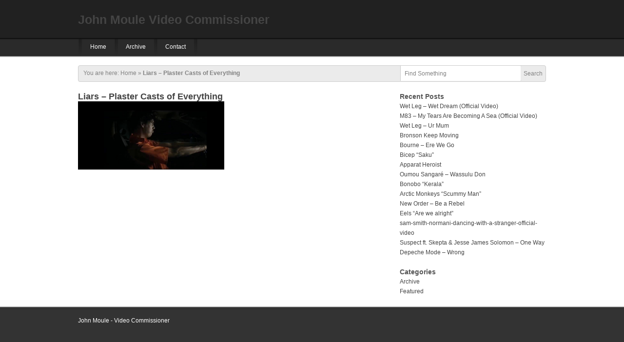

--- FILE ---
content_type: text/html; charset=UTF-8
request_url: http://johnmoule.com/archive/liars-plaster-casts-of-everything/attachment/liars-plaster-casts-of-everything-2/
body_size: 29834
content:
<!DOCTYPE html PUBLIC "-//W3C//DTD XHTML 1.0 Transitional//EN" "http://www.w3.org/TR/xhtml1/DTD/xhtml1-transitional.dtd">
<html xmlns="http://www.w3.org/1999/xhtml" dir="ltr" lang="en-US">

<!--
**********************************************************************************************

Designed and Built by Jason Schuller - theSevenFive.com

CSS, XHTML and Design Files are all Copyright 2007-2009 Circa75 Media, LLC

Be inspired, but please don't steal...

**********************************************************************************************
-->

<head profile="http://gmpg.org/xfn/11">
	<!-- page titles -->
	<title>
				Liars - Plaster Casts of Everything - John Moule Video Commissioner&nbsp;|&nbsp;John Moule Video Commissioner					</title>
	
	<!-- meta tags -->
	<meta http-equiv="Content-Type" content="text/html; charset=UTF-8" />
		
		
	<!-- import required theme styles -->
	<link rel="stylesheet" href="http://johnmoule.com/wp-content/themes/video-elements/style.css" type="text/css" media="screen" />
	
	<!-- rss, pingback url and favicon link -->
	<link rel="alternate" type="application/rss+xml" title="John Moule Video Commissioner RSS Feed" href="http://johnmoule.com/feed/" />
	<link rel="pingback" href="http://johnmoule.com/xmlrpc.php" />
	<link rel="shortcut icon" href="http://johnmoule.com/wp-content/themes/video-elements/images/favicon.ico" type="image/x-icon" />
	
		
	<meta name='robots' content='index, follow, max-image-preview:large, max-snippet:-1, max-video-preview:-1' />

            <script data-no-defer="1" data-ezscrex="false" data-cfasync="false" data-pagespeed-no-defer>
                const ctPublicFunctions = {"_ajax_nonce":"c3b6711b4b","_rest_nonce":"c8b1973ec2","_ajax_url":"\/wp-admin\/admin-ajax.php","_rest_url":"http:\/\/johnmoule.com\/wp-json\/","data__cookies_type":"native","data__ajax_type":"admin_ajax","text__wait_for_decoding":"Decoding the contact data, let us a few seconds to finish. Anti-Spam by CleanTalk","cookiePrefix":""}
            </script>
        
            <script data-no-defer="1" data-ezscrex="false" data-cfasync="false" data-pagespeed-no-defer>
                const ctPublic = {"_ajax_nonce":"c3b6711b4b","settings__forms__check_internal":"0","settings__forms__check_external":"0","settings__forms__search_test":"1","blog_home":"http:\/\/johnmoule.com\/","pixel__setting":"3","pixel__enabled":false,"pixel__url":"https:\/\/moderate3-v4.cleantalk.org\/pixel\/4d95639362dad7a3526a7e58e34373ed.gif","data__email_check_before_post":1,"data__cookies_type":"native","data__key_is_ok":false,"data__visible_fields_required":true,"data__to_local_storage":[],"wl_brandname":"Anti-Spam by CleanTalk","wl_brandname_short":"CleanTalk","ct_checkjs_key":785166853}
            </script>
        
	<!-- This site is optimized with the Yoast SEO plugin v20.4 - https://yoast.com/wordpress/plugins/seo/ -->
	<link rel="canonical" href="http://johnmoule.com/archive/liars-plaster-casts-of-everything/attachment/liars-plaster-casts-of-everything-2/" />
	<meta property="og:locale" content="en_US" />
	<meta property="og:type" content="article" />
	<meta property="og:title" content="Liars - Plaster Casts of Everything - John Moule Video Commissioner" />
	<meta property="og:url" content="http://johnmoule.com/archive/liars-plaster-casts-of-everything/attachment/liars-plaster-casts-of-everything-2/" />
	<meta property="og:site_name" content="John Moule Video Commissioner" />
	<meta property="og:image" content="http://johnmoule.com/archive/liars-plaster-casts-of-everything/attachment/liars-plaster-casts-of-everything-2" />
	<meta property="og:image:width" content="905" />
	<meta property="og:image:height" content="422" />
	<meta property="og:image:type" content="image/png" />
	<meta name="twitter:card" content="summary_large_image" />
	<script type="application/ld+json" class="yoast-schema-graph">{"@context":"https://schema.org","@graph":[{"@type":"WebPage","@id":"http://johnmoule.com/archive/liars-plaster-casts-of-everything/attachment/liars-plaster-casts-of-everything-2/","url":"http://johnmoule.com/archive/liars-plaster-casts-of-everything/attachment/liars-plaster-casts-of-everything-2/","name":"Liars - Plaster Casts of Everything - John Moule Video Commissioner","isPartOf":{"@id":"http://johnmoule.com/#website"},"primaryImageOfPage":{"@id":"http://johnmoule.com/archive/liars-plaster-casts-of-everything/attachment/liars-plaster-casts-of-everything-2/#primaryimage"},"image":{"@id":"http://johnmoule.com/archive/liars-plaster-casts-of-everything/attachment/liars-plaster-casts-of-everything-2/#primaryimage"},"thumbnailUrl":"http://johnmoule.com/wp-content/uploads/Liars-Plaster-Casts-of-Everything.png","datePublished":"2015-04-16T20:37:09+00:00","dateModified":"2015-04-16T20:37:09+00:00","breadcrumb":{"@id":"http://johnmoule.com/archive/liars-plaster-casts-of-everything/attachment/liars-plaster-casts-of-everything-2/#breadcrumb"},"inLanguage":"en-US","potentialAction":[{"@type":"ReadAction","target":["http://johnmoule.com/archive/liars-plaster-casts-of-everything/attachment/liars-plaster-casts-of-everything-2/"]}]},{"@type":"ImageObject","inLanguage":"en-US","@id":"http://johnmoule.com/archive/liars-plaster-casts-of-everything/attachment/liars-plaster-casts-of-everything-2/#primaryimage","url":"http://johnmoule.com/wp-content/uploads/Liars-Plaster-Casts-of-Everything.png","contentUrl":"http://johnmoule.com/wp-content/uploads/Liars-Plaster-Casts-of-Everything.png","width":905,"height":422},{"@type":"BreadcrumbList","@id":"http://johnmoule.com/archive/liars-plaster-casts-of-everything/attachment/liars-plaster-casts-of-everything-2/#breadcrumb","itemListElement":[{"@type":"ListItem","position":1,"name":"Home","item":"http://johnmoule.com/"},{"@type":"ListItem","position":2,"name":"Liars &#8211; Plaster Casts of Everything","item":"http://johnmoule.com/archive/liars-plaster-casts-of-everything/"},{"@type":"ListItem","position":3,"name":"Liars &#8211; Plaster Casts of Everything"}]},{"@type":"WebSite","@id":"http://johnmoule.com/#website","url":"http://johnmoule.com/","name":"John Moule Video Commissioner","description":"","potentialAction":[{"@type":"SearchAction","target":{"@type":"EntryPoint","urlTemplate":"http://johnmoule.com/?s={search_term_string}"},"query-input":"required name=search_term_string"}],"inLanguage":"en-US"}]}</script>
	<!-- / Yoast SEO plugin. -->


<link rel="alternate" type="application/rss+xml" title="John Moule Video Commissioner &raquo; Liars &#8211; Plaster Casts of Everything Comments Feed" href="http://johnmoule.com/archive/liars-plaster-casts-of-everything/attachment/liars-plaster-casts-of-everything-2/feed/" />
<script type="text/javascript">
window._wpemojiSettings = {"baseUrl":"https:\/\/s.w.org\/images\/core\/emoji\/14.0.0\/72x72\/","ext":".png","svgUrl":"https:\/\/s.w.org\/images\/core\/emoji\/14.0.0\/svg\/","svgExt":".svg","source":{"concatemoji":"http:\/\/johnmoule.com\/wp-includes\/js\/wp-emoji-release.min.js?ver=6.2.6"}};
/*! This file is auto-generated */
!function(e,a,t){var n,r,o,i=a.createElement("canvas"),p=i.getContext&&i.getContext("2d");function s(e,t){p.clearRect(0,0,i.width,i.height),p.fillText(e,0,0);e=i.toDataURL();return p.clearRect(0,0,i.width,i.height),p.fillText(t,0,0),e===i.toDataURL()}function c(e){var t=a.createElement("script");t.src=e,t.defer=t.type="text/javascript",a.getElementsByTagName("head")[0].appendChild(t)}for(o=Array("flag","emoji"),t.supports={everything:!0,everythingExceptFlag:!0},r=0;r<o.length;r++)t.supports[o[r]]=function(e){if(p&&p.fillText)switch(p.textBaseline="top",p.font="600 32px Arial",e){case"flag":return s("\ud83c\udff3\ufe0f\u200d\u26a7\ufe0f","\ud83c\udff3\ufe0f\u200b\u26a7\ufe0f")?!1:!s("\ud83c\uddfa\ud83c\uddf3","\ud83c\uddfa\u200b\ud83c\uddf3")&&!s("\ud83c\udff4\udb40\udc67\udb40\udc62\udb40\udc65\udb40\udc6e\udb40\udc67\udb40\udc7f","\ud83c\udff4\u200b\udb40\udc67\u200b\udb40\udc62\u200b\udb40\udc65\u200b\udb40\udc6e\u200b\udb40\udc67\u200b\udb40\udc7f");case"emoji":return!s("\ud83e\udef1\ud83c\udffb\u200d\ud83e\udef2\ud83c\udfff","\ud83e\udef1\ud83c\udffb\u200b\ud83e\udef2\ud83c\udfff")}return!1}(o[r]),t.supports.everything=t.supports.everything&&t.supports[o[r]],"flag"!==o[r]&&(t.supports.everythingExceptFlag=t.supports.everythingExceptFlag&&t.supports[o[r]]);t.supports.everythingExceptFlag=t.supports.everythingExceptFlag&&!t.supports.flag,t.DOMReady=!1,t.readyCallback=function(){t.DOMReady=!0},t.supports.everything||(n=function(){t.readyCallback()},a.addEventListener?(a.addEventListener("DOMContentLoaded",n,!1),e.addEventListener("load",n,!1)):(e.attachEvent("onload",n),a.attachEvent("onreadystatechange",function(){"complete"===a.readyState&&t.readyCallback()})),(e=t.source||{}).concatemoji?c(e.concatemoji):e.wpemoji&&e.twemoji&&(c(e.twemoji),c(e.wpemoji)))}(window,document,window._wpemojiSettings);
</script>
<style type="text/css">
img.wp-smiley,
img.emoji {
	display: inline !important;
	border: none !important;
	box-shadow: none !important;
	height: 1em !important;
	width: 1em !important;
	margin: 0 0.07em !important;
	vertical-align: -0.1em !important;
	background: none !important;
	padding: 0 !important;
}
</style>
	<link rel='stylesheet' id='dashicons-css' href='http://johnmoule.com/wp-includes/css/dashicons.min.css?ver=6.2.6' type='text/css' media='all' />
<link rel='stylesheet' id='thickbox-css' href='http://johnmoule.com/wp-includes/js/thickbox/thickbox.css?ver=6.2.6' type='text/css' media='all' />
<link rel='stylesheet' id='carousel-css' href='http://johnmoule.com/wp-content/themes/video-elements/scripts/carousel/style.css?ver=6.2.6' type='text/css' media='all' />
<link rel='stylesheet' id='fancybox-css' href='http://johnmoule.com/wp-content/themes/video-elements/scripts/fancybox/style.css?ver=6.2.6' type='text/css' media='all' />
<link rel='stylesheet' id='wp-block-library-css' href='http://johnmoule.com/wp-includes/css/dist/block-library/style.min.css?ver=6.2.6' type='text/css' media='all' />
<link rel='stylesheet' id='classic-theme-styles-css' href='http://johnmoule.com/wp-includes/css/classic-themes.min.css?ver=6.2.6' type='text/css' media='all' />
<style id='global-styles-inline-css' type='text/css'>
body{--wp--preset--color--black: #000000;--wp--preset--color--cyan-bluish-gray: #abb8c3;--wp--preset--color--white: #ffffff;--wp--preset--color--pale-pink: #f78da7;--wp--preset--color--vivid-red: #cf2e2e;--wp--preset--color--luminous-vivid-orange: #ff6900;--wp--preset--color--luminous-vivid-amber: #fcb900;--wp--preset--color--light-green-cyan: #7bdcb5;--wp--preset--color--vivid-green-cyan: #00d084;--wp--preset--color--pale-cyan-blue: #8ed1fc;--wp--preset--color--vivid-cyan-blue: #0693e3;--wp--preset--color--vivid-purple: #9b51e0;--wp--preset--gradient--vivid-cyan-blue-to-vivid-purple: linear-gradient(135deg,rgba(6,147,227,1) 0%,rgb(155,81,224) 100%);--wp--preset--gradient--light-green-cyan-to-vivid-green-cyan: linear-gradient(135deg,rgb(122,220,180) 0%,rgb(0,208,130) 100%);--wp--preset--gradient--luminous-vivid-amber-to-luminous-vivid-orange: linear-gradient(135deg,rgba(252,185,0,1) 0%,rgba(255,105,0,1) 100%);--wp--preset--gradient--luminous-vivid-orange-to-vivid-red: linear-gradient(135deg,rgba(255,105,0,1) 0%,rgb(207,46,46) 100%);--wp--preset--gradient--very-light-gray-to-cyan-bluish-gray: linear-gradient(135deg,rgb(238,238,238) 0%,rgb(169,184,195) 100%);--wp--preset--gradient--cool-to-warm-spectrum: linear-gradient(135deg,rgb(74,234,220) 0%,rgb(151,120,209) 20%,rgb(207,42,186) 40%,rgb(238,44,130) 60%,rgb(251,105,98) 80%,rgb(254,248,76) 100%);--wp--preset--gradient--blush-light-purple: linear-gradient(135deg,rgb(255,206,236) 0%,rgb(152,150,240) 100%);--wp--preset--gradient--blush-bordeaux: linear-gradient(135deg,rgb(254,205,165) 0%,rgb(254,45,45) 50%,rgb(107,0,62) 100%);--wp--preset--gradient--luminous-dusk: linear-gradient(135deg,rgb(255,203,112) 0%,rgb(199,81,192) 50%,rgb(65,88,208) 100%);--wp--preset--gradient--pale-ocean: linear-gradient(135deg,rgb(255,245,203) 0%,rgb(182,227,212) 50%,rgb(51,167,181) 100%);--wp--preset--gradient--electric-grass: linear-gradient(135deg,rgb(202,248,128) 0%,rgb(113,206,126) 100%);--wp--preset--gradient--midnight: linear-gradient(135deg,rgb(2,3,129) 0%,rgb(40,116,252) 100%);--wp--preset--duotone--dark-grayscale: url('#wp-duotone-dark-grayscale');--wp--preset--duotone--grayscale: url('#wp-duotone-grayscale');--wp--preset--duotone--purple-yellow: url('#wp-duotone-purple-yellow');--wp--preset--duotone--blue-red: url('#wp-duotone-blue-red');--wp--preset--duotone--midnight: url('#wp-duotone-midnight');--wp--preset--duotone--magenta-yellow: url('#wp-duotone-magenta-yellow');--wp--preset--duotone--purple-green: url('#wp-duotone-purple-green');--wp--preset--duotone--blue-orange: url('#wp-duotone-blue-orange');--wp--preset--font-size--small: 13px;--wp--preset--font-size--medium: 20px;--wp--preset--font-size--large: 36px;--wp--preset--font-size--x-large: 42px;--wp--preset--spacing--20: 0.44rem;--wp--preset--spacing--30: 0.67rem;--wp--preset--spacing--40: 1rem;--wp--preset--spacing--50: 1.5rem;--wp--preset--spacing--60: 2.25rem;--wp--preset--spacing--70: 3.38rem;--wp--preset--spacing--80: 5.06rem;--wp--preset--shadow--natural: 6px 6px 9px rgba(0, 0, 0, 0.2);--wp--preset--shadow--deep: 12px 12px 50px rgba(0, 0, 0, 0.4);--wp--preset--shadow--sharp: 6px 6px 0px rgba(0, 0, 0, 0.2);--wp--preset--shadow--outlined: 6px 6px 0px -3px rgba(255, 255, 255, 1), 6px 6px rgba(0, 0, 0, 1);--wp--preset--shadow--crisp: 6px 6px 0px rgba(0, 0, 0, 1);}:where(.is-layout-flex){gap: 0.5em;}body .is-layout-flow > .alignleft{float: left;margin-inline-start: 0;margin-inline-end: 2em;}body .is-layout-flow > .alignright{float: right;margin-inline-start: 2em;margin-inline-end: 0;}body .is-layout-flow > .aligncenter{margin-left: auto !important;margin-right: auto !important;}body .is-layout-constrained > .alignleft{float: left;margin-inline-start: 0;margin-inline-end: 2em;}body .is-layout-constrained > .alignright{float: right;margin-inline-start: 2em;margin-inline-end: 0;}body .is-layout-constrained > .aligncenter{margin-left: auto !important;margin-right: auto !important;}body .is-layout-constrained > :where(:not(.alignleft):not(.alignright):not(.alignfull)){max-width: var(--wp--style--global--content-size);margin-left: auto !important;margin-right: auto !important;}body .is-layout-constrained > .alignwide{max-width: var(--wp--style--global--wide-size);}body .is-layout-flex{display: flex;}body .is-layout-flex{flex-wrap: wrap;align-items: center;}body .is-layout-flex > *{margin: 0;}:where(.wp-block-columns.is-layout-flex){gap: 2em;}.has-black-color{color: var(--wp--preset--color--black) !important;}.has-cyan-bluish-gray-color{color: var(--wp--preset--color--cyan-bluish-gray) !important;}.has-white-color{color: var(--wp--preset--color--white) !important;}.has-pale-pink-color{color: var(--wp--preset--color--pale-pink) !important;}.has-vivid-red-color{color: var(--wp--preset--color--vivid-red) !important;}.has-luminous-vivid-orange-color{color: var(--wp--preset--color--luminous-vivid-orange) !important;}.has-luminous-vivid-amber-color{color: var(--wp--preset--color--luminous-vivid-amber) !important;}.has-light-green-cyan-color{color: var(--wp--preset--color--light-green-cyan) !important;}.has-vivid-green-cyan-color{color: var(--wp--preset--color--vivid-green-cyan) !important;}.has-pale-cyan-blue-color{color: var(--wp--preset--color--pale-cyan-blue) !important;}.has-vivid-cyan-blue-color{color: var(--wp--preset--color--vivid-cyan-blue) !important;}.has-vivid-purple-color{color: var(--wp--preset--color--vivid-purple) !important;}.has-black-background-color{background-color: var(--wp--preset--color--black) !important;}.has-cyan-bluish-gray-background-color{background-color: var(--wp--preset--color--cyan-bluish-gray) !important;}.has-white-background-color{background-color: var(--wp--preset--color--white) !important;}.has-pale-pink-background-color{background-color: var(--wp--preset--color--pale-pink) !important;}.has-vivid-red-background-color{background-color: var(--wp--preset--color--vivid-red) !important;}.has-luminous-vivid-orange-background-color{background-color: var(--wp--preset--color--luminous-vivid-orange) !important;}.has-luminous-vivid-amber-background-color{background-color: var(--wp--preset--color--luminous-vivid-amber) !important;}.has-light-green-cyan-background-color{background-color: var(--wp--preset--color--light-green-cyan) !important;}.has-vivid-green-cyan-background-color{background-color: var(--wp--preset--color--vivid-green-cyan) !important;}.has-pale-cyan-blue-background-color{background-color: var(--wp--preset--color--pale-cyan-blue) !important;}.has-vivid-cyan-blue-background-color{background-color: var(--wp--preset--color--vivid-cyan-blue) !important;}.has-vivid-purple-background-color{background-color: var(--wp--preset--color--vivid-purple) !important;}.has-black-border-color{border-color: var(--wp--preset--color--black) !important;}.has-cyan-bluish-gray-border-color{border-color: var(--wp--preset--color--cyan-bluish-gray) !important;}.has-white-border-color{border-color: var(--wp--preset--color--white) !important;}.has-pale-pink-border-color{border-color: var(--wp--preset--color--pale-pink) !important;}.has-vivid-red-border-color{border-color: var(--wp--preset--color--vivid-red) !important;}.has-luminous-vivid-orange-border-color{border-color: var(--wp--preset--color--luminous-vivid-orange) !important;}.has-luminous-vivid-amber-border-color{border-color: var(--wp--preset--color--luminous-vivid-amber) !important;}.has-light-green-cyan-border-color{border-color: var(--wp--preset--color--light-green-cyan) !important;}.has-vivid-green-cyan-border-color{border-color: var(--wp--preset--color--vivid-green-cyan) !important;}.has-pale-cyan-blue-border-color{border-color: var(--wp--preset--color--pale-cyan-blue) !important;}.has-vivid-cyan-blue-border-color{border-color: var(--wp--preset--color--vivid-cyan-blue) !important;}.has-vivid-purple-border-color{border-color: var(--wp--preset--color--vivid-purple) !important;}.has-vivid-cyan-blue-to-vivid-purple-gradient-background{background: var(--wp--preset--gradient--vivid-cyan-blue-to-vivid-purple) !important;}.has-light-green-cyan-to-vivid-green-cyan-gradient-background{background: var(--wp--preset--gradient--light-green-cyan-to-vivid-green-cyan) !important;}.has-luminous-vivid-amber-to-luminous-vivid-orange-gradient-background{background: var(--wp--preset--gradient--luminous-vivid-amber-to-luminous-vivid-orange) !important;}.has-luminous-vivid-orange-to-vivid-red-gradient-background{background: var(--wp--preset--gradient--luminous-vivid-orange-to-vivid-red) !important;}.has-very-light-gray-to-cyan-bluish-gray-gradient-background{background: var(--wp--preset--gradient--very-light-gray-to-cyan-bluish-gray) !important;}.has-cool-to-warm-spectrum-gradient-background{background: var(--wp--preset--gradient--cool-to-warm-spectrum) !important;}.has-blush-light-purple-gradient-background{background: var(--wp--preset--gradient--blush-light-purple) !important;}.has-blush-bordeaux-gradient-background{background: var(--wp--preset--gradient--blush-bordeaux) !important;}.has-luminous-dusk-gradient-background{background: var(--wp--preset--gradient--luminous-dusk) !important;}.has-pale-ocean-gradient-background{background: var(--wp--preset--gradient--pale-ocean) !important;}.has-electric-grass-gradient-background{background: var(--wp--preset--gradient--electric-grass) !important;}.has-midnight-gradient-background{background: var(--wp--preset--gradient--midnight) !important;}.has-small-font-size{font-size: var(--wp--preset--font-size--small) !important;}.has-medium-font-size{font-size: var(--wp--preset--font-size--medium) !important;}.has-large-font-size{font-size: var(--wp--preset--font-size--large) !important;}.has-x-large-font-size{font-size: var(--wp--preset--font-size--x-large) !important;}
.wp-block-navigation a:where(:not(.wp-element-button)){color: inherit;}
:where(.wp-block-columns.is-layout-flex){gap: 2em;}
.wp-block-pullquote{font-size: 1.5em;line-height: 1.6;}
</style>
<link rel='stylesheet' id='ct_public_css-css' href='http://johnmoule.com/wp-content/plugins/cleantalk-spam-protect/css/cleantalk-public.min.css?ver=6.13' type='text/css' media='all' />
<script type='text/javascript' src='http://johnmoule.com/wp-includes/js/jquery/jquery.min.js?ver=3.6.4' id='jquery-core-js'></script>
<script type='text/javascript' src='http://johnmoule.com/wp-includes/js/jquery/jquery-migrate.min.js?ver=3.4.0' id='jquery-migrate-js'></script>
<script type='text/javascript' src='http://johnmoule.com/wp-content/themes/video-elements/scripts/superfish/jquery.superfish.js?ver=6.2.6' id='superfish-js'></script>
<script type='text/javascript' src='http://johnmoule.com/wp-content/themes/video-elements/scripts/carousel/jquery.carousel.js?ver=6.2.6' id='carousel-js'></script>
<script type='text/javascript' src='http://johnmoule.com/wp-content/themes/video-elements/scripts/fancybox/jquery.fancybox.js?ver=6.2.6' id='fancybox-js'></script>
<script type='text/javascript' data-pagespeed-no-defer src='http://johnmoule.com/wp-content/plugins/cleantalk-spam-protect/js/apbct-public-bundle.min.js?ver=6.13' id='ct_public_functions-js'></script>
<link rel="https://api.w.org/" href="http://johnmoule.com/wp-json/" /><link rel="alternate" type="application/json" href="http://johnmoule.com/wp-json/wp/v2/media/324" /><link rel="EditURI" type="application/rsd+xml" title="RSD" href="http://johnmoule.com/xmlrpc.php?rsd" />
<link rel="wlwmanifest" type="application/wlwmanifest+xml" href="http://johnmoule.com/wp-includes/wlwmanifest.xml" />
<meta name="generator" content="WordPress 6.2.6" />
<link rel='shortlink' href='http://johnmoule.com/?p=324' />
<link rel="alternate" type="application/json+oembed" href="http://johnmoule.com/wp-json/oembed/1.0/embed?url=http%3A%2F%2Fjohnmoule.com%2Farchive%2Fliars-plaster-casts-of-everything%2Fattachment%2Fliars-plaster-casts-of-everything-2%2F" />
<link rel="alternate" type="text/xml+oembed" href="http://johnmoule.com/wp-json/oembed/1.0/embed?url=http%3A%2F%2Fjohnmoule.com%2Farchive%2Fliars-plaster-casts-of-everything%2Fattachment%2Fliars-plaster-casts-of-everything-2%2F&#038;format=xml" />
	
			<script>
  (function(i,s,o,g,r,a,m){i['GoogleAnalyticsObject']=r;i[r]=i[r]||function(){
  (i[r].q=i[r].q||[]).push(arguments)},i[r].l=1*new Date();a=s.createElement(o),
  m=s.getElementsByTagName(o)[0];a.async=1;a.src=g;m.parentNode.insertBefore(a,m)
  })(window,document,'script','//www.google-analytics.com/analytics.js','ga');

  ga('create', 'UA-62084155-1', 'auto');
  ga('send', 'pageview');

</script>	</head>

<body>
	<div id="header">
		<div id="header-inside">
			<div id="header-left">
        					<h1><a href="http://johnmoule.com/" title="Home" >John Moule Video Commissioner</a></h1>
						</div>
			
			<div id="header-right">
						</div>
		</div> <!-- header-inside -->
	</div> <!-- header -->	
			
	<div id="navigation">
		<div id="navigation-inside">
						<div class="menu-header"><ul id="menu-main-menu" class="menu"><li id="menu-item-311" class="menu-item menu-item-type-custom menu-item-object-custom menu-item-home menu-item-311"><a href="http://johnmoule.com">Home</a></li>
<li id="menu-item-213" class="menu-item menu-item-type-taxonomy menu-item-object-category menu-item-213"><a href="http://johnmoule.com/category/archive/">Archive</a></li>
<li id="menu-item-27" class="menu-item menu-item-type-post_type menu-item-object-page menu-item-27"><a href="http://johnmoule.com/contact/">Contact</a></li>
</ul></div>					</div> <!-- navigation-inside -->
	</div>  <!-- navigation -->
	<!-- if there is a video... go get it -->
	
	<div id="content">
		<div id="content-inside">
			<div id="breadcrumbs">
				<p>You are here: <a href="http://johnmoule.com">Home</a> &raquo; <strong>Liars &#8211; Plaster Casts of Everything</strong></p>				<script type="text/javascript">
	function doClear(theText) {
		if (theText.value == theText.defaultValue) {
			theText.value = ""
		}
	}
</script>

<div id="search">
	<form method="get" id="search-form" action="http://johnmoule.com/">
		<input type="text" name="s" id="s" value="Find Something" onfocus="doClear(this)" />
		<input type="submit" id="search-submit" value="Search" />
	</form>
</div>			</div>
			
			<div id="main">
											
				<div id="post-324" class="single post-324 attachment type-attachment status-inherit hentry">
					<h2><a href="http://johnmoule.com/archive/liars-plaster-casts-of-everything/attachment/liars-plaster-casts-of-everything-2/" rel="bookmark" title="Liars &#8211; Plaster Casts of Everything">Liars &#8211; Plaster Casts of Everything</a></h2>
					
					<div class="entry">
						<p class="attachment"><a href='http://johnmoule.com/wp-content/uploads/Liars-Plaster-Casts-of-Everything.png'><img width="300" height="140" src="http://johnmoule.com/wp-content/uploads/Liars-Plaster-Casts-of-Everything-300x140.png" class="attachment-medium size-medium" alt="" decoding="async" loading="lazy" srcset="http://johnmoule.com/wp-content/uploads/Liars-Plaster-Casts-of-Everything-300x140.png 300w, http://johnmoule.com/wp-content/uploads/Liars-Plaster-Casts-of-Everything.png 905w" sizes="(max-width: 300px) 100vw, 300px" /></a></p>
						
											</div>
				</div> <!-- post -->
				
				
<!-- You can start editing here. -->


<!-- If comments are closed. -->


				
							 
			</div> <!-- main -->
			
			<div id="sidebar">
	
		<div id="recent-posts-2" class="widget widget_recent_entries">
		<h3 class="widgettitle">Recent Posts</h3>
		<ul>
											<li>
					<a href="http://johnmoule.com/archive/wet-leg-wet-dream-official-video/">Wet Leg &#8211; Wet Dream (Official Video)</a>
									</li>
											<li>
					<a href="http://johnmoule.com/archive/m83-my-tears-are-becoming-a-sea-official-video/">M83 &#8211; My Tears Are Becoming A Sea (Official Video)</a>
									</li>
											<li>
					<a href="http://johnmoule.com/archive/wet-leg-ur-mum/">Wet Leg &#8211; Ur Mum</a>
									</li>
											<li>
					<a href="http://johnmoule.com/archive/placebo-lifes-make/">Bronson Keep Moving</a>
									</li>
											<li>
					<a href="http://johnmoule.com/archive/wet-leg-too-late-now-official-video/">Bourne &#8211; Ere We Go</a>
									</li>
											<li>
					<a href="http://johnmoule.com/archive/lament-l/">Bicep &#8220;Saku&#8221;</a>
									</li>
											<li>
					<a href="http://johnmoule.com/archive/know-right-skream/">Apparat Heroist</a>
									</li>
											<li>
					<a href="http://johnmoule.com/archive/love-divine-sub-focus/">Oumou Sangaré &#8211; Wassulu Don</a>
									</li>
											<li>
					<a href="http://johnmoule.com/archive/bonobo-kerala-2/">Bonobo &#8220;Kerala&#8221;</a>
									</li>
											<li>
					<a href="http://johnmoule.com/archive/bonobo-kerala/">Arctic Monkeys &#8220;Scummy Man&#8221;</a>
									</li>
											<li>
					<a href="http://johnmoule.com/archive/barns-courtney-glitter-gold/">New Order &#8211; Be a Rebel</a>
									</li>
											<li>
					<a href="http://johnmoule.com/archive/alice-jemima-dodged-bullet/">Eels &#8220;Are we alright&#8221;</a>
									</li>
											<li>
					<a href="http://johnmoule.com/archive/sam-smith-normani-dancing-with-a-stranger-official-video/">sam-smith-normani-dancing-with-a-stranger-official-video</a>
									</li>
											<li>
					<a href="http://johnmoule.com/archive/dead-waves-california/">Suspect ft. Skepta &#038; Jesse James Solomon &#8211; One Way</a>
									</li>
											<li>
					<a href="http://johnmoule.com/archive/depeche-mode-wrong-2/">Depeche Mode &#8211; Wrong</a>
									</li>
					</ul>

		</div><div id="categories-2" class="widget widget_categories"><h3 class="widgettitle">Categories</h3>
			<ul>
					<li class="cat-item cat-item-14"><a href="http://johnmoule.com/category/archive/">Archive</a>
</li>
	<li class="cat-item cat-item-15"><a href="http://johnmoule.com/category/featured/">Featured</a>
</li>
			</ul>

			</div></div> <!-- sidebar -->		</div> <!-- content-inside -->
	</div> <!-- content -->

	<div id="footer">
		<div id="footer-inside">
						
							<p>John Moule - Video Commissioner</p>
						<!-- 66 queries. 0.238 seconds. -->
		</div> <!-- footer-inside -->
	</div> <!-- footer -->
	
	<img alt="Cleantalk Pixel" id="apbct_pixel" style="display: none;" src="https://moderate3-v4.cleantalk.org/pixel/4d95639362dad7a3526a7e58e34373ed.gif"><script>				
                    document.addEventListener('DOMContentLoaded', function () {
                        setTimeout(function(){
                            if( document.querySelectorAll('[name^=ct_checkjs]').length > 0 ) {
                                apbct_public_sendAJAX(	
                                    { action: 'apbct_js_keys__get' },	
                                    { callback: apbct_js_keys__set_input_value }
                                )
                            }
                        },0)					    
                    })				
                </script><script type='text/javascript' id='thickbox-js-extra'>
/* <![CDATA[ */
var thickboxL10n = {"next":"Next >","prev":"< Prev","image":"Image","of":"of","close":"Close","noiframes":"This feature requires inline frames. You have iframes disabled or your browser does not support them.","loadingAnimation":"http:\/\/johnmoule.com\/wp-includes\/js\/thickbox\/loadingAnimation.gif"};
/* ]]> */
</script>
<script type='text/javascript' src='http://johnmoule.com/wp-includes/js/thickbox/thickbox.js?ver=3.1-20121105' id='thickbox-js'></script>
<script type='text/javascript' src='http://johnmoule.com/wp-includes/js/comment-reply.min.js?ver=6.2.6' id='comment-reply-js'></script>
	
	</body>
</html>

--- FILE ---
content_type: text/plain
request_url: https://www.google-analytics.com/j/collect?v=1&_v=j102&a=704535532&t=pageview&_s=1&dl=http%3A%2F%2Fjohnmoule.com%2Farchive%2Fliars-plaster-casts-of-everything%2Fattachment%2Fliars-plaster-casts-of-everything-2%2F&ul=en-us%40posix&dt=Liars%20-%20Plaster%20Casts%20of%20Everything%20-%20John%20Moule%20Video%20Commissioner%C2%A0%7C%C2%A0John%20Moule%20Video%20Commissioner&sr=1280x720&vp=1280x720&_u=IEBAAEABAAAAACAAI~&jid=888041038&gjid=633550193&cid=1848291550.1768412288&tid=UA-62084155-1&_gid=841216584.1768412288&_r=1&_slc=1&z=1564741797
body_size: -284
content:
2,cG-8XHDG3MD4X